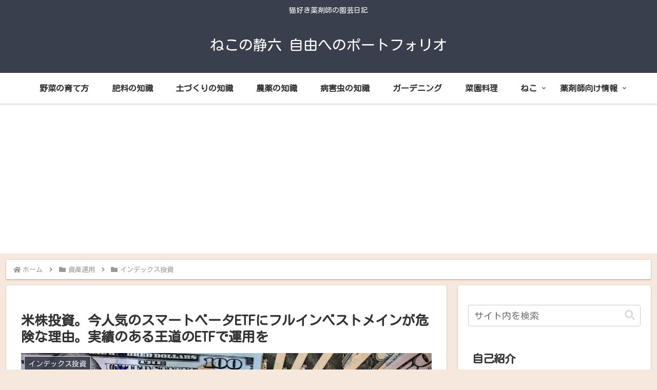

--- FILE ---
content_type: text/html; charset=utf-8
request_url: https://www.google.com/recaptcha/api2/aframe
body_size: -85
content:
<!DOCTYPE HTML><html><head><meta http-equiv="content-type" content="text/html; charset=UTF-8"></head><body><script nonce="GDct7FtkxkOXTgb85fMWjw">/** Anti-fraud and anti-abuse applications only. See google.com/recaptcha */ try{var clients={'sodar':'https://pagead2.googlesyndication.com/pagead/sodar?'};window.addEventListener("message",function(a){try{if(a.source===window.parent){var b=JSON.parse(a.data);var c=clients[b['id']];if(c){var d=document.createElement('img');d.src=c+b['params']+'&rc='+(localStorage.getItem("rc::a")?sessionStorage.getItem("rc::b"):"");window.document.body.appendChild(d);sessionStorage.setItem("rc::e",parseInt(sessionStorage.getItem("rc::e")||0)+1);localStorage.setItem("rc::h",'1768961106538');}}}catch(b){}});window.parent.postMessage("_grecaptcha_ready", "*");}catch(b){}</script></body></html>

--- FILE ---
content_type: application/javascript; charset=utf-8
request_url: https://mtwidget03.affiliate.ashiato.rakuten.co.jp/?rakuten_design=slide&rakuten_affiliateId=0c15d030.dfeb806c.0c208255.96ceb2e4&rakuten_items=ctsmatch&rakuten_genreId=0&rakuten_size=468x160&rakuten_pattern=H1A&rakuten_target=_blank&rakuten_theme=gray&rakuten_border=off&rakuten_auto_mode=on&rakuten_genre_title=off&rakuten_pointbackId=MAF_RAKUTEN_ID&rakuten_no_link=off&rakuten_no_afl=off&rakuten_no_logo=off&rakuten_undispGenre=off&rakuten_wmode=off&rakuten_noScrollButton=off&rakuten_bgColor=FFFFFF&rakuten_txtColor=1D54A7&rakuten_captionColor=000000&rakuten_moverColor=C00000&rakuten_recommend=on&rakuten_service_flag=ichiba&rakuten_adNetworkId=moshimo&rakuten_adNetworkUrl=http%3A%2F%2Fc.af.moshimo.com%2Faf%2Fc%2Fclick%3Fa_id%3D2154920%26p_id%3D54%26pc_id%3D54%26pl_id%3D10758%26url%3D&rakuten_searchKeyword=&rakuten_disableLogo=&rakuten_moverItembgColor=&rakuten_moverCaptionColor=&rakuten_slideSpeed=250&rakuten_moreInfoColor=red&rakuten_subTxtColor=&rakuten_loadingImage=auto&rakuten_imageDisplay=auto&rakuten_txtDisplay=auto&rakuten_captionDisplay=auto&rakuten_moreInfoDisplay=auto&rakuten_txtRow=auto&rakuten_captionRow=auto&rakuten_auto_interval=6000&rakuten_imageSize=auto&rakuten_slideCell=auto&rakuten_slideDirection=auto&rakuten_order=0,1,2,3&rakuten_loadingTimeout=0&rakuten_mediaId=20011807&rakuten_measurementId=-_ver--new_18_-&rakuten_pointSiteId=&rakuten_isAdvanced=false&rakuten_isIE=false&rakuten_deviceType=PC&rakuten_itemAmount=20&rakuten_tLogFrequency=10&rakuten_timestamp=1768961103593&rakuten_optout=off&rakuten_deeplink=on&rakuten_pUrl=https%3A%2F%2Fwww.nekonoseiroku.com%2Ftoshi-49%2F&rakuten_version=20230106&rakuten_datatype=json
body_size: 24066
content:
window.rakuten_mw_callback({"status":"Success","itemData":[{"genre_id":301772,"source":"contents_match","name":"【公式】 インデックス タブ ラミネートマイルドカラー A5 スリム 20穴 5山 LT6035 マルマン 仕切り リフィル バインダー 手帳 整理 かわいい おしゃれ ビジネス","price":"385円","min_price":385,"max_price":385,"reviewnum":0,"reviewave":0,"url":"http://c.af.moshimo.com/af/c/click?a_id=2154920&p_id=54&pc_id=54&pl_id=10758&url=https%3A%2F%2Fhb.afl.rakuten.co.jp%2Fichiba%2F0c15d030.dfeb806c.0c208255.96ceb2e4.c%3Dmtlk.m%[base64].t%3Dmtlk20011807%2FMAF_RAKUTEN_ID%3Fpc%3Dhttps%253A%252F%252Fitem.rakuten.co.jp%252Fartandpaperm%252Flt6035%252F%26itemMode%3Dichiba_contents_match%26ashiatoCount%3D0%26itemCode%3Dartandpaperm%3A10003630%26genreId%3D301772%26loadTime%3D17%26time%3D1768961106985","image_url":"https://thumbnail.image.rakuten.co.jp/@0_mall/artandpaperm/cabinet/products/ld/lt6035.jpg?_ex=128x128","item_code":"artandpaperm:10003630","version":"2022-11-1","position":0},{"genre_id":301772,"source":"contents_match","name":"PPカラーインデックス A4サイズ 30穴 タイトル1枚・インデックス10枚入 (100円ショップ 100円均一 100均一 100均)","price":"110円","min_price":110,"max_price":110,"reviewnum":2,"reviewave":5,"url":"http://c.af.moshimo.com/af/c/click?a_id=2154920&p_id=54&pc_id=54&pl_id=10758&url=https%3A%2F%2Fhb.afl.rakuten.co.jp%2Fichiba%2F0c15d030.dfeb806c.0c208255.96ceb2e4.c%3Dmtlk.m%[base64].t%3Dmtlk20011807%2FMAF_RAKUTEN_ID%3Fpc%3Dhttps%253A%252F%252Fitem.rakuten.co.jp%252Fbababa%252F2snn71019%252F%26itemMode%3Dichiba_contents_match%26ashiatoCount%3D0%26itemCode%3Dbababa%3A10011774%26genreId%3D301772%26loadTime%3D17%26time%3D1768961106985","image_url":"https://thumbnail.image.rakuten.co.jp/@0_mall/bababa/cabinet/ba179/2snn71019.jpg?_ex=128x128","item_code":"bababa:10011774","version":"2022-11-1","position":1},{"genre_id":200518,"source":"contents_match","name":"お金がどんどん増える! あなたにぴったりの投資法が見つかる! マンガと図解 はじめての資産運用 [ 頼藤 太希 ]","price":"1,320円","min_price":1320,"max_price":1320,"reviewnum":0,"reviewave":0,"url":"http://c.af.moshimo.com/af/c/click?a_id=2154920&p_id=54&pc_id=54&pl_id=10758&url=https%3A%2F%2Fhb.afl.rakuten.co.jp%2Fichiba%2F0c15d030.dfeb806c.0c208255.96ceb2e4.c%3Dmtlk.m%[base64].t%3Dmtlk20011807%2FMAF_RAKUTEN_ID%3Fpc%3Dhttps%253A%252F%252Fitem.rakuten.co.jp%252Fbook%252F16730896%252F%26itemMode%3Dichiba_contents_match%26ashiatoCount%3D0%26itemCode%3Dbook%3A20353032%26genreId%3D200518%26loadTime%3D17%26time%3D1768961106985","image_url":"https://thumbnail.image.rakuten.co.jp/@0_mall/book/cabinet/7765/9784299017765_1_2.jpg?_ex=128x128","item_code":"book:20353032","version":"2022-11-1","position":2},{"genre_id":200518,"source":"contents_match","name":"どんどんお金を増やす！かしこい資産運用術 2022年版","price":"1,100円","min_price":1100,"max_price":1100,"reviewnum":0,"reviewave":0,"url":"http://c.af.moshimo.com/af/c/click?a_id=2154920&p_id=54&pc_id=54&pl_id=10758&url=https%3A%2F%2Fhb.afl.rakuten.co.jp%2Fichiba%2F0c15d030.dfeb806c.0c208255.96ceb2e4.c%3Dmtlk.m%[base64].t%3Dmtlk20011807%2FMAF_RAKUTEN_ID%3Fpc%3Dhttps%253A%252F%252Fitem.rakuten.co.jp%252Fbook%252F17028122%252F%26itemMode%3Dichiba_contents_match%26ashiatoCount%3D0%26itemCode%3Dbook%3A20573590%26genreId%3D200518%26loadTime%3D17%26time%3D1768961106985","image_url":"https://thumbnail.image.rakuten.co.jp/@0_mall/book/cabinet/8396/9784839978396_1_3.jpg?_ex=128x128","item_code":"book:20573590","version":"2022-11-1","position":3},{"genre_id":209049,"source":"contents_match","name":"個人投資家もマネできる 世界の富裕層がお金を増やしている方法 [ 志村 暢彦 ]","price":"1,650円","min_price":1650,"max_price":1650,"reviewnum":11,"reviewave":4.45,"url":"http://c.af.moshimo.com/af/c/click?a_id=2154920&p_id=54&pc_id=54&pl_id=10758&url=https%3A%2F%2Fhb.afl.rakuten.co.jp%2Fichiba%2F0c15d030.dfeb806c.0c208255.96ceb2e4.c%3Dmtlk.m%[base64].t%3Dmtlk20011807%2FMAF_RAKUTEN_ID%3Fpc%3Dhttps%253A%252F%252Fitem.rakuten.co.jp%252Fbook%252F17307393%252F%26itemMode%3Dichiba_contents_match%26ashiatoCount%3D0%26itemCode%3Dbook%3A20790573%26genreId%3D209049%26loadTime%3D17%26time%3D1768961106985","image_url":"https://thumbnail.image.rakuten.co.jp/@0_mall/book/cabinet/6357/9784478116357_1_3.jpg?_ex=128x128","item_code":"book:20790573","version":"2022-11-1","position":4},{"genre_id":200518,"source":"contents_match","name":"ウォール街のランダム・ウォーカー＜原著第13版＞ 株式投資の不滅の真理 [ バートン・マルキール ]","price":"2,970円","min_price":2970,"max_price":2970,"reviewnum":5,"reviewave":4.6,"url":"http://c.af.moshimo.com/af/c/click?a_id=2154920&p_id=54&pc_id=54&pl_id=10758&url=https%3A%2F%2Fhb.afl.rakuten.co.jp%2Fichiba%2F0c15d030.dfeb806c.0c208255.96ceb2e4.c%3Dmtlk.m%[base64].t%3Dmtlk20011807%2FMAF_RAKUTEN_ID%3Fpc%3Dhttps%253A%252F%252Fitem.rakuten.co.jp%252Fbook%252F17455659%252F%26itemMode%3Dichiba_contents_match%26ashiatoCount%3D0%26itemCode%3Dbook%3A20915838%26genreId%3D200518%26loadTime%3D17%26time%3D1768961106985","image_url":"https://thumbnail.image.rakuten.co.jp/@0_mall/book/cabinet/5877/9784296115877_1_5.jpg?_ex=128x128","item_code":"book:20915838","version":"2022-11-1","position":5},{"genre_id":200523,"source":"contents_match","name":"J-REITは「物流」で儲けなさい！ 小額からの不動産への分散投資で安定した「賃料収入」 [ 鈴木邦成 ]","price":"1,650円","min_price":1650,"max_price":1650,"reviewnum":1,"reviewave":3,"url":"http://c.af.moshimo.com/af/c/click?a_id=2154920&p_id=54&pc_id=54&pl_id=10758&url=https%3A%2F%2Fhb.afl.rakuten.co.jp%2Fichiba%2F0c15d030.dfeb806c.0c208255.96ceb2e4.c%3Dmtlk.m%[base64].t%3Dmtlk20011807%2FMAF_RAKUTEN_ID%3Fpc%3Dhttps%253A%252F%252Fitem.rakuten.co.jp%252Fbook%252F17712620%252F%26itemMode%3Dichiba_contents_match%26ashiatoCount%3D0%26itemCode%3Dbook%3A21131511%26genreId%3D200523%26loadTime%3D17%26time%3D1768961106985","image_url":"https://thumbnail.image.rakuten.co.jp/@0_mall/book/cabinet/5090/9784911055090_1_2.jpg?_ex=128x128","item_code":"book:21131511","version":"2022-11-1","position":6},{"genre_id":200518,"source":"contents_match","name":"転換の時代を生き抜く　投資の教科書 [ 後藤 達也 ]","price":"1,760円","min_price":1760,"max_price":1760,"reviewnum":32,"reviewave":4.84,"url":"http://c.af.moshimo.com/af/c/click?a_id=2154920&p_id=54&pc_id=54&pl_id=10758&url=https%3A%2F%2Fhb.afl.rakuten.co.jp%2Fichiba%2F0c15d030.dfeb806c.0c208255.96ceb2e4.c%3Dmtlk.m%[base64].t%3Dmtlk20011807%2FMAF_RAKUTEN_ID%3Fpc%3Dhttps%253A%252F%252Fitem.rakuten.co.jp%252Fbook%252F17753595%252F%26itemMode%3Dichiba_contents_match%26ashiatoCount%3D0%26itemCode%3Dbook%3A21164539%26genreId%3D200518%26loadTime%3D17%26time%3D1768961106985","image_url":"https://thumbnail.image.rakuten.co.jp/@0_mall/book/cabinet/1538/9784296001538_1_2.jpg?_ex=128x128","item_code":"book:21164539","version":"2022-11-1","position":7},{"genre_id":200518,"source":"contents_match","name":"図解即戦力　資産の運用と投資のキホンがこれ1冊でしっかりわかる教科書 [ 伊藤 亮太 ]","price":"1,760円","min_price":1760,"max_price":1760,"reviewnum":2,"reviewave":5,"url":"http://c.af.moshimo.com/af/c/click?a_id=2154920&p_id=54&pc_id=54&pl_id=10758&url=https%3A%2F%2Fhb.afl.rakuten.co.jp%2Fichiba%2F0c15d030.dfeb806c.0c208255.96ceb2e4.c%3Dmtlk.m%[base64].t%3Dmtlk20011807%2FMAF_RAKUTEN_ID%3Fpc%3Dhttps%253A%252F%252Fitem.rakuten.co.jp%252Fbook%252F17936731%252F%26itemMode%3Dichiba_contents_match%26ashiatoCount%3D0%26itemCode%3Dbook%3A21325027%26genreId%3D200518%26loadTime%3D17%26time%3D1768961106985","image_url":"https://thumbnail.image.rakuten.co.jp/@0_mall/book/cabinet/3718/9784297143718_1_3.jpg?_ex=128x128","item_code":"book:21325027","version":"2022-11-1","position":8},{"genre_id":200523,"source":"contents_match","name":"投資の超プロが教える！ カブ先生の「銘柄選び」の法則 [ 田口れんた ]","price":"1,870円","min_price":1870,"max_price":1870,"reviewnum":3,"reviewave":3,"url":"http://c.af.moshimo.com/af/c/click?a_id=2154920&p_id=54&pc_id=54&pl_id=10758&url=https%3A%2F%2Fhb.afl.rakuten.co.jp%2Fichiba%2F0c15d030.dfeb806c.0c208255.96ceb2e4.c%3Dmtlk.m%[base64].t%3Dmtlk20011807%2FMAF_RAKUTEN_ID%3Fpc%3Dhttps%253A%252F%252Fitem.rakuten.co.jp%252Fbook%252F18174541%252F%26itemMode%3Dichiba_contents_match%26ashiatoCount%3D0%26itemCode%3Dbook%3A21558730%26genreId%3D200523%26loadTime%3D17%26time%3D1768961106985","image_url":"https://thumbnail.image.rakuten.co.jp/@0_mall/book/cabinet/1415/9784799331415_1_2.jpg?_ex=128x128","item_code":"book:21558730","version":"2022-11-1","position":9},{"genre_id":208677,"source":"contents_match","name":"50万円を50億円に増やした 投資家の父から娘への教え [ たーちゃん ]","price":"1,870円","min_price":1870,"max_price":1870,"reviewnum":15,"reviewave":4.33,"url":"http://c.af.moshimo.com/af/c/click?a_id=2154920&p_id=54&pc_id=54&pl_id=10758&url=https%3A%2F%2Fhb.afl.rakuten.co.jp%2Fichiba%2F0c15d030.dfeb806c.0c208255.96ceb2e4.c%3Dmtlk.m%[base64].t%3Dmtlk20011807%2FMAF_RAKUTEN_ID%3Fpc%3Dhttps%253A%252F%252Fitem.rakuten.co.jp%252Fbook%252F18234675%252F%26itemMode%3Dichiba_contents_match%26ashiatoCount%3D0%26itemCode%3Dbook%3A21609678%26genreId%3D208677%26loadTime%3D17%26time%3D1768961106985","image_url":"https://thumbnail.image.rakuten.co.jp/@0_mall/book/cabinet/1504/9784478121504_1_5.jpg?_ex=128x128","item_code":"book:21609678","version":"2022-11-1","position":10},{"genre_id":301772,"source":"contents_match","name":"カウネット PP製カラー仕切カード　A4縦2穴　10山　10組","price":"2,977円","min_price":2977,"max_price":2977,"reviewnum":0,"reviewave":0,"url":"http://c.af.moshimo.com/af/c/click?a_id=2154920&p_id=54&pc_id=54&pl_id=10758&url=https%3A%2F%2Fhb.afl.rakuten.co.jp%2Fichiba%2F0c15d030.dfeb806c.0c208255.96ceb2e4.c%3Dmtlk.m%[base64].t%3Dmtlk20011807%2FMAF_RAKUTEN_ID%3Fpc%3Dhttps%253A%252F%252Fitem.rakuten.co.jp%252Fkaumall%252F42696056%252F%26itemMode%3Dichiba_contents_match%26ashiatoCount%3D0%26itemCode%3Dkaumall%3A10285421%26genreId%3D301772%26loadTime%3D17%26time%3D1768961106985","image_url":"https://thumbnail.image.rakuten.co.jp/@0_mall/kaumall/cabinet/500_333/c1296821sl.jpg?_ex=128x128","item_code":"kaumall:10285421","version":"2022-11-1","position":11},{"genre_id":112782,"source":"contents_match","name":"【コクヨ 公式】 カラー仕切カード 5山見出し 5山1組 10組入り シキ-60Z 仕切カード インデックス チューブファイル リングファイル 2穴 公式 コクヨ KOKUYO","price":"1,205円","min_price":1205,"max_price":1205,"reviewnum":0,"reviewave":0,"url":"http://c.af.moshimo.com/af/c/click?a_id=2154920&p_id=54&pc_id=54&pl_id=10758&url=https%3A%2F%2Fhb.afl.rakuten.co.jp%2Fichiba%2F0c15d030.dfeb806c.0c208255.96ceb2e4.c%3Dmtlk.m%[base64].t%3Dmtlk20011807%2FMAF_RAKUTEN_ID%3Fpc%3Dhttps%253A%252F%252Fitem.rakuten.co.jp%252Fkokuyogst%252F4901480040387-%252F%26itemMode%3Dichiba_contents_match%26ashiatoCount%3D0%26itemCode%3Dkokuyogst%3A10000995%26genreId%3D112782%26loadTime%3D17%26time%3D1768961106985","image_url":"https://thumbnail.image.rakuten.co.jp/@0_mall/kokuyogst/cabinet/10381589/siki-60z-main.jpg?_ex=128x128","item_code":"kokuyogst:10000995","version":"2022-11-1","position":12},{"genre_id":301772,"source":"contents_match","name":"TANOSEE　再生インデックス　A4タテ　2穴　10山　1パック（5組）","price":"528円","min_price":528,"max_price":528,"reviewnum":1,"reviewave":5,"url":"http://c.af.moshimo.com/af/c/click?a_id=2154920&p_id=54&pc_id=54&pl_id=10758&url=https%3A%2F%2Fhb.afl.rakuten.co.jp%2Fichiba%2F0c15d030.dfeb806c.0c208255.96ceb2e4.c%3Dmtlk.m%[base64].t%3Dmtlk20011807%2FMAF_RAKUTEN_ID%3Fpc%3Dhttps%253A%252F%252Fitem.rakuten.co.jp%252Fp-tano%252F619-0347%252F%26itemMode%3Dichiba_contents_match%26ashiatoCount%3D0%26itemCode%3Dp-tano%3A10072452%26genreId%3D301772%26loadTime%3D17%26time%3D1768961106985","image_url":"https://thumbnail.image.rakuten.co.jp/@0_mall/p-tano/cabinet/shohin600/619-0347.jpg?_ex=128x128","item_code":"p-tano:10072452","version":"2022-11-1","position":13},{"genre_id":204174,"source":"contents_match","name":"猫砂 ライオン ペットキレイニオイをとる砂(5L*4コセット)【d2rec】【dalc_catoilet】【ニオイをとる砂】","price":"2,979円","min_price":2979,"max_price":2979,"reviewnum":2153,"reviewave":4.68,"url":"http://c.af.moshimo.com/af/c/click?a_id=2154920&p_id=54&pc_id=54&pl_id=10758&url=https%3A%2F%2Fhb.afl.rakuten.co.jp%2Fichiba%2F0c15d030.dfeb806c.0c208255.96ceb2e4.c%3Dmtlk.m%[base64].t%3Dmtlk20011807%2FMAF_RAKUTEN_ID%3Fpc%3Dhttps%253A%252F%252Fitem.rakuten.co.jp%252Frakuten24%252Fe390373h%252F%26itemMode%3Dichiba_contents_match%26ashiatoCount%3D0%26itemCode%3Drakuten24%3A10315882%26genreId%3D204174%26loadTime%3D17%26time%3D1768961106985","image_url":"https://thumbnail.image.rakuten.co.jp/@0_mall/rakuten24/cabinet/134/10134.jpg?_ex=128x128","item_code":"rakuten24:10315882","version":"2022-11-1","position":14},{"genre_id":204174,"source":"contents_match","name":"デオトイレ 飛び散らない 消臭・抗菌サンド 猫砂( 4L×4袋セット)【デオトイレ取替サンド】","price":"5,632円","min_price":5632,"max_price":5632,"reviewnum":708,"reviewave":4.74,"url":"http://c.af.moshimo.com/af/c/click?a_id=2154920&p_id=54&pc_id=54&pl_id=10758&url=https%3A%2F%2Fhb.afl.rakuten.co.jp%2Fichiba%2F0c15d030.dfeb806c.0c208255.96ceb2e4.c%3Dmtlk.m%[base64].t%3Dmtlk20011807%2FMAF_RAKUTEN_ID%3Fpc%3Dhttps%253A%252F%252Fitem.rakuten.co.jp%252Frakuten24%252F16380%252F%26itemMode%3Dichiba_contents_match%26ashiatoCount%3D0%26itemCode%3Drakuten24%3A10679241%26genreId%3D204174%26loadTime%3D17%26time%3D1768961106985","image_url":"https://thumbnail.image.rakuten.co.jp/@0_mall/rakuten24/cabinet/380/16380.jpg?_ex=128x128","item_code":"rakuten24:10679241","version":"2022-11-1","position":15},{"genre_id":209168,"source":"contents_match","name":"生物の雑学770種類 『専門家も知らない知識の宝庫』【電子書籍】[ brilliant出版 ]","price":"480円","min_price":480,"max_price":480,"reviewnum":0,"reviewave":0,"url":"http://c.af.moshimo.com/af/c/click?a_id=2154920&p_id=54&pc_id=54&pl_id=10758&url=https%3A%2F%2Fhb.afl.rakuten.co.jp%2Fichiba%2F0c15d030.dfeb806c.0c208255.96ceb2e4.c%3Dmtlk.m%[base64].t%3Dmtlk20011807%2FMAF_RAKUTEN_ID%3Fpc%3Dhttps%253A%252F%252Fitem.rakuten.co.jp%252Frakutenkobo-ebooks%252Fb893ac692a6239c09716410298daa8cf%252F%26itemMode%3Dichiba_contents_match%26ashiatoCount%3D0%26itemCode%3Drakutenkobo-ebooks%3A19302568%26genreId%3D209168%26loadTime%3D17%26time%3D1768961106985","image_url":"https://thumbnail.image.rakuten.co.jp/@0_mall/rakutenkobo-ebooks/cabinet/6843/2000008666843.jpg?_ex=128x128","item_code":"rakutenkobo-ebooks:19302568","version":"2022-11-1","position":16},{"genre_id":200526,"source":"contents_match","name":"知識ゼロからの学び直し世界史　2時間で整理できる まるわかりイラスト図解【電子書籍】[ 福田智弘 ]","price":"1,287円","min_price":1287,"max_price":1287,"reviewnum":0,"reviewave":0,"url":"http://c.af.moshimo.com/af/c/click?a_id=2154920&p_id=54&pc_id=54&pl_id=10758&url=https%3A%2F%2Fhb.afl.rakuten.co.jp%2Fichiba%2F0c15d030.dfeb806c.0c208255.96ceb2e4.c%3Dmtlk.m%[base64].t%3Dmtlk20011807%2FMAF_RAKUTEN_ID%3Fpc%3Dhttps%253A%252F%252Fitem.rakuten.co.jp%252Frakutenkobo-ebooks%252F44372e82e34e3f8eac1911174888b9e9%252F%26itemMode%3Dichiba_contents_match%26ashiatoCount%3D0%26itemCode%3Drakutenkobo-ebooks%3A20761504%26genreId%3D200526%26loadTime%3D17%26time%3D1768961106985","image_url":"https://thumbnail.image.rakuten.co.jp/@0_mall/rakutenkobo-ebooks/cabinet/1790/2000010741790.jpg?_ex=128x128","item_code":"rakutenkobo-ebooks:20761504","version":"2022-11-1","position":17},{"genre_id":200518,"source":"contents_match","name":"たぱぞう式 米国株お宝銘柄投資（きずな出版）【電子書籍】[ たぱぞう ]","price":"1,400円","min_price":1400,"max_price":1400,"reviewnum":0,"reviewave":0,"url":"http://c.af.moshimo.com/af/c/click?a_id=2154920&p_id=54&pc_id=54&pl_id=10758&url=https%3A%2F%2Fhb.afl.rakuten.co.jp%2Fichiba%2F0c15d030.dfeb806c.0c208255.96ceb2e4.c%3Dmtlk.m%[base64].t%3Dmtlk20011807%2FMAF_RAKUTEN_ID%3Fpc%3Dhttps%253A%252F%252Fitem.rakuten.co.jp%252Frakutenkobo-ebooks%252Ff031b0acd5de38138e079a99ea3fd2e0%252F%26itemMode%3Dichiba_contents_match%26ashiatoCount%3D0%26itemCode%3Drakutenkobo-ebooks%3A21368773%26genreId%3D200518%26loadTime%3D17%26time%3D1768961106985","image_url":"https://thumbnail.image.rakuten.co.jp/@0_mall/rakutenkobo-ebooks/cabinet/5877/2000011485877.jpg?_ex=128x128","item_code":"rakutenkobo-ebooks:21368773","version":"2022-11-1","position":18},{"genre_id":200518,"source":"contents_match","name":"最新全上場3868銘柄の理論株価（ダイヤモンドZAi 2023年2月号別冊付録）【電子書籍】[ ダイヤモンド・ザイ編集部 ]","price":"330円","min_price":330,"max_price":330,"reviewnum":0,"reviewave":0,"url":"http://c.af.moshimo.com/af/c/click?a_id=2154920&p_id=54&pc_id=54&pl_id=10758&url=https%3A%2F%2Fhb.afl.rakuten.co.jp%2Fichiba%2F0c15d030.dfeb806c.0c208255.96ceb2e4.c%3Dmtlk.m%[base64].t%3Dmtlk20011807%2FMAF_RAKUTEN_ID%3Fpc%3Dhttps%253A%252F%252Fitem.rakuten.co.jp%252Frakutenkobo-ebooks%252Ff21258a9a82a3fa885c6fdd3a4af507f%252F%26itemMode%3Dichiba_contents_match%26ashiatoCount%3D0%26itemCode%3Drakutenkobo-ebooks%3A21915729%26genreId%3D200518%26loadTime%3D17%26time%3D1768961106985","image_url":"https://thumbnail.image.rakuten.co.jp/@0_mall/rakutenkobo-ebooks/cabinet/2929/2000012362929.jpg?_ex=128x128","item_code":"rakutenkobo-ebooks:21915729","version":"2022-11-1","position":19}],"extraData":{"param":{"accesslog":["https://log.affiliate.rakuten.co.jp/mw/imp/a.gif?pointbackId=_RTmtlk20011807&item=ctsmatch&service=ichiba&affiliateId=0c15d030.dfeb806c.0c208255.96ceb2e4&itemMode=ichiba_contents_match&ashiatoCount=0&itemCodes=artandpaperm:10003630,bababa:10011774,book:20353032,book:20573590,book:20790573,book:20915838,book:21131511,book:21164539,book:21325027,book:21558730&genreIdList=301772,301772,200518,200518,209049,200518,200523,200518,200518,200523&m=-_ver--new_18__pbid--20011807__size--468x160__imode--ichiba_contents_match__dt--PC__dp--true__adnetid--moshimo__uniqid--bba2f45634c8d62d786760e689ac12376f3844bb373__pinfo--none_-&recommend=on&bhType=nologin&itemCount=20&date=1768961106985"],"errorlog":[],"loginfo":{"errorBaseUrl":"https://log.affiliate.rakuten.co.jp/mw/imp/e.gif?pointbackId=_RTmtlk20011807&item=ctsmatch&service=ichiba&affiliateId=0c15d030.dfeb806c.0c208255.96ceb2e4&itemMode=ichiba_contents_match&ashiatoCount=0&itemCodes=artandpaperm:10003630,bababa:10011774,book:20353032,book:20573590,book:20790573,book:20915838,book:21131511,book:21164539,book:21325027,book:21558730&genreIdList=301772,301772,200518,200518,209049,200518,200523,200518,200518,200523&m=-_ver--new_18__pbid--20011807__size--468x160__imode--ichiba_contents_match__dt--PC__dp--true__adnetid--moshimo__uniqid--bba2f45634c8d62d786760e689ac12376f3844bb373__pinfo--none_-&recommend=on&bhType=nologin&itemCount=20","timeBaseUrl":"https://log.affiliate.rakuten.co.jp/mw/imp/t.gif?pointbackId=_RTmtlk20011807&item=ctsmatch&service=ichiba&affiliateId=0c15d030.dfeb806c.0c208255.96ceb2e4&itemMode=ichiba_contents_match&ashiatoCount=0&itemCodes=artandpaperm:10003630,bababa:10011774,book:20353032,book:20573590,book:20790573,book:20915838,book:21131511,book:21164539,book:21325027,book:21558730&genreIdList=301772,301772,200518,200518,209049,200518,200523,200518,200518,200523&m=-_ver--new_18__pbid--20011807__size--468x160__imode--ichiba_contents_match__dt--PC__dp--true__adnetid--moshimo__uniqid--bba2f45634c8d62d786760e689ac12376f3844bb373__pinfo--none_-&recommend=on&bhType=nologin&itemCount=20"}},"logoUrl":"https://www.rakuten.co.jp/"},"optout":"off"});